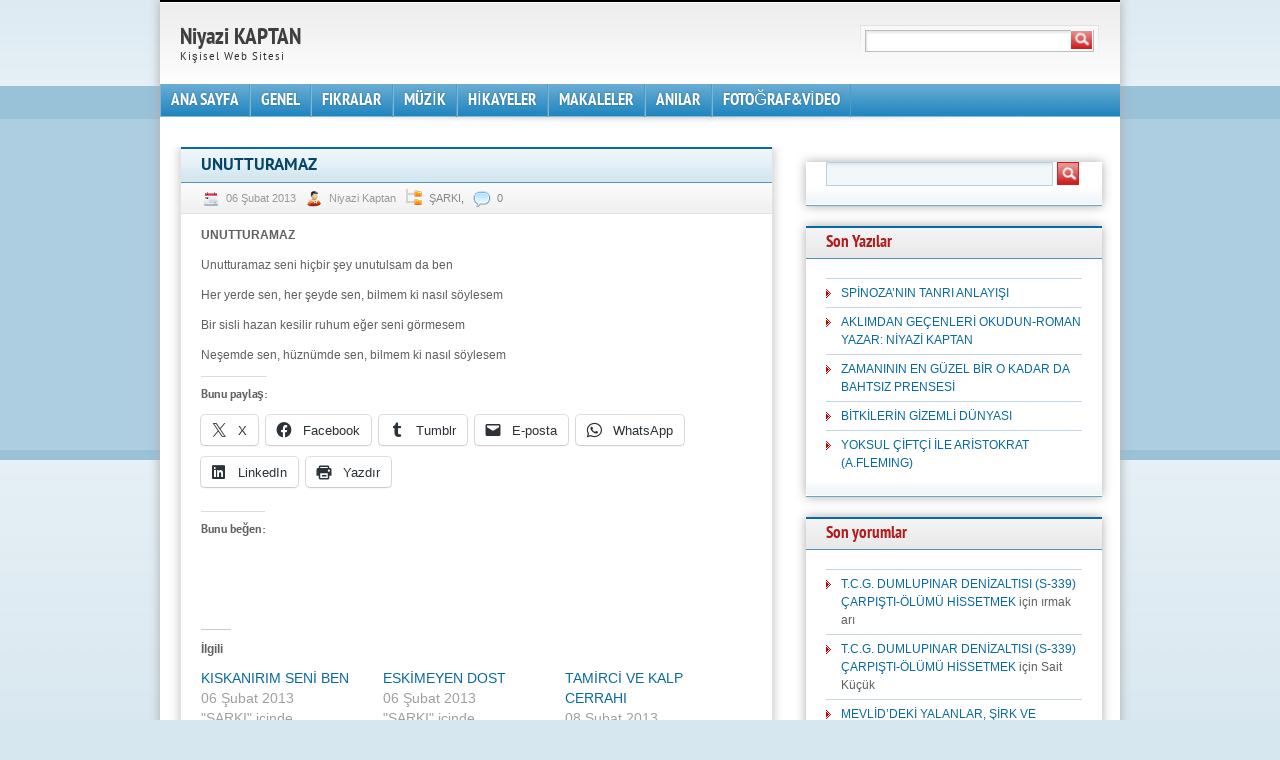

--- FILE ---
content_type: text/html; charset=UTF-8
request_url: https://niyazikaptan.com.tr/eserler/sarki-turku/unutturamaz/
body_size: 12005
content:
<!DOCTYPE html PUBLIC "-//W3C//DTD XHTML 1.0 Strict//EN" "http://www.w3.org/TR/xhtml1/DTD/xhtml1-strict.dtd">
<html xmlns="http://www.w3.org/1999/xhtml" lang="tr" xml:lang="tr">
<head profile="http://gmpg.org/xfn/11">
  <meta http-equiv="Content-Type" content="text/html; charset=UTF-8" />
	<title>UNUTTURAMAZ  |                        Niyazi KAPTAN</title>


	<link rel="pingback" href="https://niyazikaptan.com.tr/xmlrpc.php" />
	<link rel="stylesheet" href="https://niyazikaptan.com.tr/wp-content/themes/blue-with-grey/style.css" type="text/css" />
	<link href='http://fonts.googleapis.com/css?family=PT+Sans:700&subset=latin-ext' rel='stylesheet' type='text/css'>
	<meta name='robots' content='max-image-preview:large' />
<!-- Jetpack Site Verification Tags -->
<link rel='dns-prefetch' href='//secure.gravatar.com' />
<link rel='dns-prefetch' href='//stats.wp.com' />
<link rel='dns-prefetch' href='//v0.wordpress.com' />
<link rel='dns-prefetch' href='//jetpack.wordpress.com' />
<link rel='dns-prefetch' href='//s0.wp.com' />
<link rel='dns-prefetch' href='//public-api.wordpress.com' />
<link rel='dns-prefetch' href='//0.gravatar.com' />
<link rel='dns-prefetch' href='//1.gravatar.com' />
<link rel='dns-prefetch' href='//2.gravatar.com' />
<link rel='dns-prefetch' href='//widgets.wp.com' />
<link rel="alternate" type="application/rss+xml" title="                       Niyazi KAPTAN &raquo; akışı" href="https://niyazikaptan.com.tr/feed/" />
<link rel="alternate" type="application/rss+xml" title="                       Niyazi KAPTAN &raquo; yorum akışı" href="https://niyazikaptan.com.tr/comments/feed/" />
<link rel="alternate" type="application/rss+xml" title="                       Niyazi KAPTAN &raquo; UNUTTURAMAZ yorum akışı" href="https://niyazikaptan.com.tr/eserler/sarki-turku/unutturamaz/feed/" />
<link rel="alternate" title="oEmbed (JSON)" type="application/json+oembed" href="https://niyazikaptan.com.tr/wp-json/oembed/1.0/embed?url=https%3A%2F%2Fniyazikaptan.com.tr%2Feserler%2Fsarki-turku%2Funutturamaz%2F" />
<link rel="alternate" title="oEmbed (XML)" type="text/xml+oembed" href="https://niyazikaptan.com.tr/wp-json/oembed/1.0/embed?url=https%3A%2F%2Fniyazikaptan.com.tr%2Feserler%2Fsarki-turku%2Funutturamaz%2F&#038;format=xml" />
<style id='wp-img-auto-sizes-contain-inline-css' type='text/css'>
img:is([sizes=auto i],[sizes^="auto," i]){contain-intrinsic-size:3000px 1500px}
/*# sourceURL=wp-img-auto-sizes-contain-inline-css */
</style>
<link rel='stylesheet' id='jetpack_related-posts-css' href='https://niyazikaptan.com.tr/wp-content/plugins/jetpack/modules/related-posts/related-posts.css?ver=20240116' type='text/css' media='all' />
<style id='wp-emoji-styles-inline-css' type='text/css'>

	img.wp-smiley, img.emoji {
		display: inline !important;
		border: none !important;
		box-shadow: none !important;
		height: 1em !important;
		width: 1em !important;
		margin: 0 0.07em !important;
		vertical-align: -0.1em !important;
		background: none !important;
		padding: 0 !important;
	}
/*# sourceURL=wp-emoji-styles-inline-css */
</style>
<style id='wp-block-library-inline-css' type='text/css'>
:root{--wp-block-synced-color:#7a00df;--wp-block-synced-color--rgb:122,0,223;--wp-bound-block-color:var(--wp-block-synced-color);--wp-editor-canvas-background:#ddd;--wp-admin-theme-color:#007cba;--wp-admin-theme-color--rgb:0,124,186;--wp-admin-theme-color-darker-10:#006ba1;--wp-admin-theme-color-darker-10--rgb:0,107,160.5;--wp-admin-theme-color-darker-20:#005a87;--wp-admin-theme-color-darker-20--rgb:0,90,135;--wp-admin-border-width-focus:2px}@media (min-resolution:192dpi){:root{--wp-admin-border-width-focus:1.5px}}.wp-element-button{cursor:pointer}:root .has-very-light-gray-background-color{background-color:#eee}:root .has-very-dark-gray-background-color{background-color:#313131}:root .has-very-light-gray-color{color:#eee}:root .has-very-dark-gray-color{color:#313131}:root .has-vivid-green-cyan-to-vivid-cyan-blue-gradient-background{background:linear-gradient(135deg,#00d084,#0693e3)}:root .has-purple-crush-gradient-background{background:linear-gradient(135deg,#34e2e4,#4721fb 50%,#ab1dfe)}:root .has-hazy-dawn-gradient-background{background:linear-gradient(135deg,#faaca8,#dad0ec)}:root .has-subdued-olive-gradient-background{background:linear-gradient(135deg,#fafae1,#67a671)}:root .has-atomic-cream-gradient-background{background:linear-gradient(135deg,#fdd79a,#004a59)}:root .has-nightshade-gradient-background{background:linear-gradient(135deg,#330968,#31cdcf)}:root .has-midnight-gradient-background{background:linear-gradient(135deg,#020381,#2874fc)}:root{--wp--preset--font-size--normal:16px;--wp--preset--font-size--huge:42px}.has-regular-font-size{font-size:1em}.has-larger-font-size{font-size:2.625em}.has-normal-font-size{font-size:var(--wp--preset--font-size--normal)}.has-huge-font-size{font-size:var(--wp--preset--font-size--huge)}.has-text-align-center{text-align:center}.has-text-align-left{text-align:left}.has-text-align-right{text-align:right}.has-fit-text{white-space:nowrap!important}#end-resizable-editor-section{display:none}.aligncenter{clear:both}.items-justified-left{justify-content:flex-start}.items-justified-center{justify-content:center}.items-justified-right{justify-content:flex-end}.items-justified-space-between{justify-content:space-between}.screen-reader-text{border:0;clip-path:inset(50%);height:1px;margin:-1px;overflow:hidden;padding:0;position:absolute;width:1px;word-wrap:normal!important}.screen-reader-text:focus{background-color:#ddd;clip-path:none;color:#444;display:block;font-size:1em;height:auto;left:5px;line-height:normal;padding:15px 23px 14px;text-decoration:none;top:5px;width:auto;z-index:100000}html :where(.has-border-color){border-style:solid}html :where([style*=border-top-color]){border-top-style:solid}html :where([style*=border-right-color]){border-right-style:solid}html :where([style*=border-bottom-color]){border-bottom-style:solid}html :where([style*=border-left-color]){border-left-style:solid}html :where([style*=border-width]){border-style:solid}html :where([style*=border-top-width]){border-top-style:solid}html :where([style*=border-right-width]){border-right-style:solid}html :where([style*=border-bottom-width]){border-bottom-style:solid}html :where([style*=border-left-width]){border-left-style:solid}html :where(img[class*=wp-image-]){height:auto;max-width:100%}:where(figure){margin:0 0 1em}html :where(.is-position-sticky){--wp-admin--admin-bar--position-offset:var(--wp-admin--admin-bar--height,0px)}@media screen and (max-width:600px){html :where(.is-position-sticky){--wp-admin--admin-bar--position-offset:0px}}

/*# sourceURL=wp-block-library-inline-css */
</style><style id='global-styles-inline-css' type='text/css'>
:root{--wp--preset--aspect-ratio--square: 1;--wp--preset--aspect-ratio--4-3: 4/3;--wp--preset--aspect-ratio--3-4: 3/4;--wp--preset--aspect-ratio--3-2: 3/2;--wp--preset--aspect-ratio--2-3: 2/3;--wp--preset--aspect-ratio--16-9: 16/9;--wp--preset--aspect-ratio--9-16: 9/16;--wp--preset--color--black: #000000;--wp--preset--color--cyan-bluish-gray: #abb8c3;--wp--preset--color--white: #ffffff;--wp--preset--color--pale-pink: #f78da7;--wp--preset--color--vivid-red: #cf2e2e;--wp--preset--color--luminous-vivid-orange: #ff6900;--wp--preset--color--luminous-vivid-amber: #fcb900;--wp--preset--color--light-green-cyan: #7bdcb5;--wp--preset--color--vivid-green-cyan: #00d084;--wp--preset--color--pale-cyan-blue: #8ed1fc;--wp--preset--color--vivid-cyan-blue: #0693e3;--wp--preset--color--vivid-purple: #9b51e0;--wp--preset--gradient--vivid-cyan-blue-to-vivid-purple: linear-gradient(135deg,rgb(6,147,227) 0%,rgb(155,81,224) 100%);--wp--preset--gradient--light-green-cyan-to-vivid-green-cyan: linear-gradient(135deg,rgb(122,220,180) 0%,rgb(0,208,130) 100%);--wp--preset--gradient--luminous-vivid-amber-to-luminous-vivid-orange: linear-gradient(135deg,rgb(252,185,0) 0%,rgb(255,105,0) 100%);--wp--preset--gradient--luminous-vivid-orange-to-vivid-red: linear-gradient(135deg,rgb(255,105,0) 0%,rgb(207,46,46) 100%);--wp--preset--gradient--very-light-gray-to-cyan-bluish-gray: linear-gradient(135deg,rgb(238,238,238) 0%,rgb(169,184,195) 100%);--wp--preset--gradient--cool-to-warm-spectrum: linear-gradient(135deg,rgb(74,234,220) 0%,rgb(151,120,209) 20%,rgb(207,42,186) 40%,rgb(238,44,130) 60%,rgb(251,105,98) 80%,rgb(254,248,76) 100%);--wp--preset--gradient--blush-light-purple: linear-gradient(135deg,rgb(255,206,236) 0%,rgb(152,150,240) 100%);--wp--preset--gradient--blush-bordeaux: linear-gradient(135deg,rgb(254,205,165) 0%,rgb(254,45,45) 50%,rgb(107,0,62) 100%);--wp--preset--gradient--luminous-dusk: linear-gradient(135deg,rgb(255,203,112) 0%,rgb(199,81,192) 50%,rgb(65,88,208) 100%);--wp--preset--gradient--pale-ocean: linear-gradient(135deg,rgb(255,245,203) 0%,rgb(182,227,212) 50%,rgb(51,167,181) 100%);--wp--preset--gradient--electric-grass: linear-gradient(135deg,rgb(202,248,128) 0%,rgb(113,206,126) 100%);--wp--preset--gradient--midnight: linear-gradient(135deg,rgb(2,3,129) 0%,rgb(40,116,252) 100%);--wp--preset--font-size--small: 13px;--wp--preset--font-size--medium: 20px;--wp--preset--font-size--large: 36px;--wp--preset--font-size--x-large: 42px;--wp--preset--spacing--20: 0.44rem;--wp--preset--spacing--30: 0.67rem;--wp--preset--spacing--40: 1rem;--wp--preset--spacing--50: 1.5rem;--wp--preset--spacing--60: 2.25rem;--wp--preset--spacing--70: 3.38rem;--wp--preset--spacing--80: 5.06rem;--wp--preset--shadow--natural: 6px 6px 9px rgba(0, 0, 0, 0.2);--wp--preset--shadow--deep: 12px 12px 50px rgba(0, 0, 0, 0.4);--wp--preset--shadow--sharp: 6px 6px 0px rgba(0, 0, 0, 0.2);--wp--preset--shadow--outlined: 6px 6px 0px -3px rgb(255, 255, 255), 6px 6px rgb(0, 0, 0);--wp--preset--shadow--crisp: 6px 6px 0px rgb(0, 0, 0);}:where(.is-layout-flex){gap: 0.5em;}:where(.is-layout-grid){gap: 0.5em;}body .is-layout-flex{display: flex;}.is-layout-flex{flex-wrap: wrap;align-items: center;}.is-layout-flex > :is(*, div){margin: 0;}body .is-layout-grid{display: grid;}.is-layout-grid > :is(*, div){margin: 0;}:where(.wp-block-columns.is-layout-flex){gap: 2em;}:where(.wp-block-columns.is-layout-grid){gap: 2em;}:where(.wp-block-post-template.is-layout-flex){gap: 1.25em;}:where(.wp-block-post-template.is-layout-grid){gap: 1.25em;}.has-black-color{color: var(--wp--preset--color--black) !important;}.has-cyan-bluish-gray-color{color: var(--wp--preset--color--cyan-bluish-gray) !important;}.has-white-color{color: var(--wp--preset--color--white) !important;}.has-pale-pink-color{color: var(--wp--preset--color--pale-pink) !important;}.has-vivid-red-color{color: var(--wp--preset--color--vivid-red) !important;}.has-luminous-vivid-orange-color{color: var(--wp--preset--color--luminous-vivid-orange) !important;}.has-luminous-vivid-amber-color{color: var(--wp--preset--color--luminous-vivid-amber) !important;}.has-light-green-cyan-color{color: var(--wp--preset--color--light-green-cyan) !important;}.has-vivid-green-cyan-color{color: var(--wp--preset--color--vivid-green-cyan) !important;}.has-pale-cyan-blue-color{color: var(--wp--preset--color--pale-cyan-blue) !important;}.has-vivid-cyan-blue-color{color: var(--wp--preset--color--vivid-cyan-blue) !important;}.has-vivid-purple-color{color: var(--wp--preset--color--vivid-purple) !important;}.has-black-background-color{background-color: var(--wp--preset--color--black) !important;}.has-cyan-bluish-gray-background-color{background-color: var(--wp--preset--color--cyan-bluish-gray) !important;}.has-white-background-color{background-color: var(--wp--preset--color--white) !important;}.has-pale-pink-background-color{background-color: var(--wp--preset--color--pale-pink) !important;}.has-vivid-red-background-color{background-color: var(--wp--preset--color--vivid-red) !important;}.has-luminous-vivid-orange-background-color{background-color: var(--wp--preset--color--luminous-vivid-orange) !important;}.has-luminous-vivid-amber-background-color{background-color: var(--wp--preset--color--luminous-vivid-amber) !important;}.has-light-green-cyan-background-color{background-color: var(--wp--preset--color--light-green-cyan) !important;}.has-vivid-green-cyan-background-color{background-color: var(--wp--preset--color--vivid-green-cyan) !important;}.has-pale-cyan-blue-background-color{background-color: var(--wp--preset--color--pale-cyan-blue) !important;}.has-vivid-cyan-blue-background-color{background-color: var(--wp--preset--color--vivid-cyan-blue) !important;}.has-vivid-purple-background-color{background-color: var(--wp--preset--color--vivid-purple) !important;}.has-black-border-color{border-color: var(--wp--preset--color--black) !important;}.has-cyan-bluish-gray-border-color{border-color: var(--wp--preset--color--cyan-bluish-gray) !important;}.has-white-border-color{border-color: var(--wp--preset--color--white) !important;}.has-pale-pink-border-color{border-color: var(--wp--preset--color--pale-pink) !important;}.has-vivid-red-border-color{border-color: var(--wp--preset--color--vivid-red) !important;}.has-luminous-vivid-orange-border-color{border-color: var(--wp--preset--color--luminous-vivid-orange) !important;}.has-luminous-vivid-amber-border-color{border-color: var(--wp--preset--color--luminous-vivid-amber) !important;}.has-light-green-cyan-border-color{border-color: var(--wp--preset--color--light-green-cyan) !important;}.has-vivid-green-cyan-border-color{border-color: var(--wp--preset--color--vivid-green-cyan) !important;}.has-pale-cyan-blue-border-color{border-color: var(--wp--preset--color--pale-cyan-blue) !important;}.has-vivid-cyan-blue-border-color{border-color: var(--wp--preset--color--vivid-cyan-blue) !important;}.has-vivid-purple-border-color{border-color: var(--wp--preset--color--vivid-purple) !important;}.has-vivid-cyan-blue-to-vivid-purple-gradient-background{background: var(--wp--preset--gradient--vivid-cyan-blue-to-vivid-purple) !important;}.has-light-green-cyan-to-vivid-green-cyan-gradient-background{background: var(--wp--preset--gradient--light-green-cyan-to-vivid-green-cyan) !important;}.has-luminous-vivid-amber-to-luminous-vivid-orange-gradient-background{background: var(--wp--preset--gradient--luminous-vivid-amber-to-luminous-vivid-orange) !important;}.has-luminous-vivid-orange-to-vivid-red-gradient-background{background: var(--wp--preset--gradient--luminous-vivid-orange-to-vivid-red) !important;}.has-very-light-gray-to-cyan-bluish-gray-gradient-background{background: var(--wp--preset--gradient--very-light-gray-to-cyan-bluish-gray) !important;}.has-cool-to-warm-spectrum-gradient-background{background: var(--wp--preset--gradient--cool-to-warm-spectrum) !important;}.has-blush-light-purple-gradient-background{background: var(--wp--preset--gradient--blush-light-purple) !important;}.has-blush-bordeaux-gradient-background{background: var(--wp--preset--gradient--blush-bordeaux) !important;}.has-luminous-dusk-gradient-background{background: var(--wp--preset--gradient--luminous-dusk) !important;}.has-pale-ocean-gradient-background{background: var(--wp--preset--gradient--pale-ocean) !important;}.has-electric-grass-gradient-background{background: var(--wp--preset--gradient--electric-grass) !important;}.has-midnight-gradient-background{background: var(--wp--preset--gradient--midnight) !important;}.has-small-font-size{font-size: var(--wp--preset--font-size--small) !important;}.has-medium-font-size{font-size: var(--wp--preset--font-size--medium) !important;}.has-large-font-size{font-size: var(--wp--preset--font-size--large) !important;}.has-x-large-font-size{font-size: var(--wp--preset--font-size--x-large) !important;}
/*# sourceURL=global-styles-inline-css */
</style>

<style id='classic-theme-styles-inline-css' type='text/css'>
/*! This file is auto-generated */
.wp-block-button__link{color:#fff;background-color:#32373c;border-radius:9999px;box-shadow:none;text-decoration:none;padding:calc(.667em + 2px) calc(1.333em + 2px);font-size:1.125em}.wp-block-file__button{background:#32373c;color:#fff;text-decoration:none}
/*# sourceURL=/wp-includes/css/classic-themes.min.css */
</style>
<link rel='stylesheet' id='jetpack_likes-css' href='https://niyazikaptan.com.tr/wp-content/plugins/jetpack/modules/likes/style.css?ver=15.4' type='text/css' media='all' />
<link rel='stylesheet' id='wp-pagenavi-css' href='https://niyazikaptan.com.tr/wp-content/plugins/wp-pagenavi/pagenavi-css.css?ver=2.70' type='text/css' media='all' />
<link rel='stylesheet' id='sharedaddy-css' href='https://niyazikaptan.com.tr/wp-content/plugins/jetpack/modules/sharedaddy/sharing.css?ver=15.4' type='text/css' media='all' />
<link rel='stylesheet' id='social-logos-css' href='https://niyazikaptan.com.tr/wp-content/plugins/jetpack/_inc/social-logos/social-logos.min.css?ver=15.4' type='text/css' media='all' />
<script type="text/javascript" id="jetpack_related-posts-js-extra">
/* <![CDATA[ */
var related_posts_js_options = {"post_heading":"h4"};
//# sourceURL=jetpack_related-posts-js-extra
/* ]]> */
</script>
<script type="text/javascript" src="https://niyazikaptan.com.tr/wp-content/plugins/jetpack/_inc/build/related-posts/related-posts.min.js?ver=20240116" id="jetpack_related-posts-js"></script>
<link rel="https://api.w.org/" href="https://niyazikaptan.com.tr/wp-json/" /><link rel="alternate" title="JSON" type="application/json" href="https://niyazikaptan.com.tr/wp-json/wp/v2/posts/1235" /><link rel="EditURI" type="application/rsd+xml" title="RSD" href="https://niyazikaptan.com.tr/xmlrpc.php?rsd" />
<link rel="canonical" href="https://niyazikaptan.com.tr/eserler/sarki-turku/unutturamaz/" />
<link rel='shortlink' href='https://wp.me/p38zZ5-jV' />
	<style>img#wpstats{display:none}</style>
		<style type="text/css">.recentcomments a{display:inline !important;padding:0 !important;margin:0 !important;}</style>
<!-- Jetpack Open Graph Tags -->
<meta property="og:type" content="article" />
<meta property="og:title" content="UNUTTURAMAZ" />
<meta property="og:url" content="https://niyazikaptan.com.tr/eserler/sarki-turku/unutturamaz/" />
<meta property="og:description" content="UNUTTURAMAZ Unutturamaz seni hiçbir şey unutulsam da ben Her yerde sen, her şeyde sen, bilmem ki nasıl söylesem Bir sisli hazan kesilir ruhum eğer seni görmesem Neşemde sen, hüznümde sen, bilmem ki…" />
<meta property="article:published_time" content="2013-02-06T14:23:55+00:00" />
<meta property="article:modified_time" content="2013-02-06T14:23:55+00:00" />
<meta property="og:site_name" content="                       Niyazi KAPTAN" />
<meta property="og:image" content="https://s0.wp.com/i/blank.jpg" />
<meta property="og:image:width" content="200" />
<meta property="og:image:height" content="200" />
<meta property="og:image:alt" content="" />
<meta property="og:locale" content="tr_TR" />
<meta name="twitter:text:title" content="UNUTTURAMAZ" />
<meta name="twitter:card" content="summary" />

<!-- End Jetpack Open Graph Tags -->
		<style type="text/css" id="wp-custom-css">
			/*
Özel CSS için Hoşgeldiniz!

CSS (Cascading Style Sheets) tarayıcıya web sayfasını nasıl
işleyeceğini söyeleyen bir kod türüdür. Bu yorumları silebilir ve
özelleştirmelerinize başlayabilirsiniz.

Varsayılan olarak, sizin stil tablonuz tema stil tablosundan sonra
yüklenecektir, bu, sizin kurallarınızın öncelikli olduğu ve tema CSS
kurallarını geçersiz kıldığı anlamına gelir. Sadece hangi
değişiklikleri yapmak istiyorsanız buraya yazın, temanızın tüm stil
tablosu içeriğini kopyalamanız gerekmez.
*/
#footertext {
	margin: 0 0 0 20px;
}		</style>
		
</head>
<body class="wp-singular post-template-default single single-post postid-1235 single-format-standard wp-theme-blue-with-grey">
<div class="root">
	<div class="header">
		<form method="get" class="searchform" action="https://niyazikaptan.com.tr">
<fieldset>
	<input type="text" value="" name="s" /><button type="submit" name="searchsubmit" value="Search"></button>
</fieldset>
</form>		<p class="logo"><a href="https://niyazikaptan.com.tr/" name="top">                       Niyazi KAPTAN</a></p>
		<p class="tagline">                      Kişisel Web Sitesi</p>
	</div>
	<div class="nav">
		<div>
			<ul id="menu-anamenu" class="menu"><li id="menu-item-273" class="menu-item menu-item-type-custom menu-item-object-custom menu-item-home menu-item-273"><a href="http://niyazikaptan.com.tr/">ANA SAYFA</a></li>
<li id="menu-item-1025" class="menu-item menu-item-type-taxonomy menu-item-object-category menu-item-has-children menu-item-1025"><a href="https://niyazikaptan.com.tr/kategori/genel/">GENEL</a>
<ul class="sub-menu">
	<li id="menu-item-1026" class="menu-item menu-item-type-taxonomy menu-item-object-category menu-item-1026"><a href="https://niyazikaptan.com.tr/kategori/genel/faydali-bilgiler/">FAYDALI BİLGİLER</a></li>
	<li id="menu-item-1028" class="menu-item menu-item-type-taxonomy menu-item-object-category menu-item-1028"><a href="https://niyazikaptan.com.tr/kategori/genel/genel-kultur/">GENEL KÜLTÜR</a></li>
	<li id="menu-item-1029" class="menu-item menu-item-type-taxonomy menu-item-object-category menu-item-1029"><a href="https://niyazikaptan.com.tr/kategori/genel/insan-vucudu/">İNSAN VÜCUDU</a></li>
	<li id="menu-item-1031" class="menu-item menu-item-type-taxonomy menu-item-object-category menu-item-1031"><a href="https://niyazikaptan.com.tr/kategori/genel/tarih/">TARİH</a></li>
	<li id="menu-item-1032" class="menu-item menu-item-type-taxonomy menu-item-object-category menu-item-1032"><a href="https://niyazikaptan.com.tr/kategori/genel/tibbi-bilgiler/">TIBBİ BİLGİLER</a></li>
</ul>
</li>
<li id="menu-item-1027" class="menu-item menu-item-type-taxonomy menu-item-object-category menu-item-1027"><a href="https://niyazikaptan.com.tr/kategori/genel/fikralar/">FIKRALAR</a></li>
<li id="menu-item-1036" class="menu-item menu-item-type-taxonomy menu-item-object-category current-post-ancestor menu-item-has-children menu-item-1036"><a href="https://niyazikaptan.com.tr/kategori/eserler/">MÜZİK</a>
<ul class="sub-menu">
	<li id="menu-item-1034" class="menu-item menu-item-type-taxonomy menu-item-object-category current-post-ancestor current-menu-parent current-post-parent menu-item-1034"><a href="https://niyazikaptan.com.tr/kategori/eserler/sarki-turku/">ŞARKI</a></li>
	<li id="menu-item-1035" class="menu-item menu-item-type-taxonomy menu-item-object-category menu-item-1035"><a href="https://niyazikaptan.com.tr/kategori/eserler/turku/">TÜRKÜ</a></li>
</ul>
</li>
<li id="menu-item-2057" class="menu-item menu-item-type-taxonomy menu-item-object-category menu-item-has-children menu-item-2057"><a href="https://niyazikaptan.com.tr/kategori/hikayeler/">HİKAYELER</a>
<ul class="sub-menu">
	<li id="menu-item-2058" class="menu-item menu-item-type-taxonomy menu-item-object-category menu-item-2058"><a href="https://niyazikaptan.com.tr/kategori/hikayeler/behlul-dane/">BEHLÜL DANE</a></li>
	<li id="menu-item-2059" class="menu-item menu-item-type-taxonomy menu-item-object-category menu-item-2059"><a href="https://niyazikaptan.com.tr/kategori/hikayeler/dostluk-hikeyeleri/">DOSTLUK HİKAYELERİ</a></li>
	<li id="menu-item-2060" class="menu-item menu-item-type-taxonomy menu-item-object-category menu-item-2060"><a href="https://niyazikaptan.com.tr/kategori/hikayeler/guzel-sozler/">GÜZEL SÖZLER</a></li>
	<li id="menu-item-2061" class="menu-item menu-item-type-taxonomy menu-item-object-category menu-item-2061"><a href="https://niyazikaptan.com.tr/kategori/hikayeler/ibretli-hikayeler/">İBRETLİ HİKAYELER</a></li>
	<li id="menu-item-2062" class="menu-item menu-item-type-taxonomy menu-item-object-category menu-item-2062"><a href="https://niyazikaptan.com.tr/kategori/hikayeler/ibretli-sozler/">İBRETLİ SÖZLER</a></li>
	<li id="menu-item-2063" class="menu-item menu-item-type-taxonomy menu-item-object-category menu-item-2063"><a href="https://niyazikaptan.com.tr/kategori/hikayeler/mesneviden-hikayeler/">MESNEVİDEN HİKAYELER</a></li>
</ul>
</li>
<li id="menu-item-2064" class="menu-item menu-item-type-taxonomy menu-item-object-category menu-item-has-children menu-item-2064"><a href="https://niyazikaptan.com.tr/kategori/makaleler/">MAKALELER</a>
<ul class="sub-menu">
	<li id="menu-item-2065" class="menu-item menu-item-type-taxonomy menu-item-object-category menu-item-2065"><a href="https://niyazikaptan.com.tr/kategori/makaleler/bilimteknik/">BİLİM&amp;TEKNİK</a></li>
	<li id="menu-item-2066" class="menu-item menu-item-type-taxonomy menu-item-object-category menu-item-2066"><a href="https://niyazikaptan.com.tr/kategori/makaleler/dini/">DİNİ</a></li>
	<li id="menu-item-2067" class="menu-item menu-item-type-taxonomy menu-item-object-category menu-item-2067"><a href="https://niyazikaptan.com.tr/kategori/makaleler/gazeteler/">GAZETELER</a></li>
	<li id="menu-item-2068" class="menu-item menu-item-type-taxonomy menu-item-object-category menu-item-2068"><a href="https://niyazikaptan.com.tr/kategori/makaleler/okuyuculardan/">KONUK</a></li>
	<li id="menu-item-2069" class="menu-item menu-item-type-taxonomy menu-item-object-category menu-item-2069"><a href="https://niyazikaptan.com.tr/kategori/makaleler/sosyalsiyasi/">SOSYAL&amp;SİYASİ</a></li>
</ul>
</li>
<li id="menu-item-2086" class="menu-item menu-item-type-taxonomy menu-item-object-category menu-item-has-children menu-item-2086"><a href="https://niyazikaptan.com.tr/kategori/anilar/">ANILAR</a>
<ul class="sub-menu">
	<li id="menu-item-2087" class="menu-item menu-item-type-taxonomy menu-item-object-category menu-item-2087"><a href="https://niyazikaptan.com.tr/kategori/anilar/editor/">EDİTÖR</a></li>
	<li id="menu-item-2088" class="menu-item menu-item-type-taxonomy menu-item-object-category menu-item-2088"><a href="https://niyazikaptan.com.tr/kategori/anilar/konuk/">KONUK</a></li>
	<li id="menu-item-2089" class="menu-item menu-item-type-taxonomy menu-item-object-category menu-item-2089"><a href="https://niyazikaptan.com.tr/kategori/anilar/yorumlar/">YORUMLAR</a></li>
</ul>
</li>
<li id="menu-item-2097" class="menu-item menu-item-type-taxonomy menu-item-object-category menu-item-has-children menu-item-2097"><a href="https://niyazikaptan.com.tr/kategori/fotografvideo/">FOTOĞRAF&amp;VİDEO</a>
<ul class="sub-menu">
	<li id="menu-item-2098" class="menu-item menu-item-type-taxonomy menu-item-object-category menu-item-2098"><a href="https://niyazikaptan.com.tr/kategori/fotografvideo/cicekler/">ÇİÇEKLER</a></li>
	<li id="menu-item-2099" class="menu-item menu-item-type-taxonomy menu-item-object-category menu-item-2099"><a href="https://niyazikaptan.com.tr/kategori/fotografvideo/eserler-fotograflar/">ESERLER</a></li>
	<li id="menu-item-2100" class="menu-item menu-item-type-taxonomy menu-item-object-category menu-item-2100"><a href="https://niyazikaptan.com.tr/kategori/fotografvideo/hayvanlar-alemi/">HAYVANLAR ALEMİ</a></li>
	<li id="menu-item-2101" class="menu-item menu-item-type-taxonomy menu-item-object-category menu-item-2101"><a href="https://niyazikaptan.com.tr/kategori/fotografvideo/ilginc/">İLGİNÇ</a></li>
	<li id="menu-item-2102" class="menu-item menu-item-type-taxonomy menu-item-object-category menu-item-2102"><a href="https://niyazikaptan.com.tr/kategori/fotografvideo/manzara/">MANZARA</a></li>
	<li id="menu-item-3570" class="menu-item menu-item-type-taxonomy menu-item-object-category menu-item-3570"><a href="https://niyazikaptan.com.tr/kategori/fotografvideo/tarihi-camiler/">TARİHİ CAMİLER</a></li>
</ul>
</li>
</ul>			<div class="clear"><!-- --></div>
		</div>
	</div>

	<div class="content"><div class="main">
	<div class="post">
			<h1 class="post-title">UNUTTURAMAZ </h1>
		<p class="post-meta"><span class="date">06 Şubat 2013</span> <span class="author">Niyazi Kaptan</span> <span class="cats"><a href="https://niyazikaptan.com.tr/kategori/eserler/sarki-turku/" rel="category tag">ŞARKI</a></span>, <span class="comments"><a href="https://niyazikaptan.com.tr/eserler/sarki-turku/unutturamaz/#respond">0</a></span> </p>
		<p><b>UNUTTURAMAZ </b></p>
<p>Unutturamaz seni hiçbir şey unutulsam da ben</p>
<p>Her yerde sen, her şeyde sen, bilmem ki nasıl söylesem</p>
<p>Bir sisli hazan kesilir ruhum eğer seni görmesem</p>
<p>Neşemde sen, hüznümde sen, bilmem ki nasıl söylesem</p>
<div class="sharedaddy sd-sharing-enabled"><div class="robots-nocontent sd-block sd-social sd-social-icon-text sd-sharing"><h3 class="sd-title">Bunu paylaş:</h3><div class="sd-content"><ul><li class="share-twitter"><a rel="nofollow noopener noreferrer"
				data-shared="sharing-twitter-1235"
				class="share-twitter sd-button share-icon"
				href="https://niyazikaptan.com.tr/eserler/sarki-turku/unutturamaz/?share=twitter"
				target="_blank"
				aria-labelledby="sharing-twitter-1235"
				>
				<span id="sharing-twitter-1235" hidden>X&#039;te paylaşmak için tıklayın (Yeni pencerede açılır)</span>
				<span>X</span>
			</a></li><li class="share-facebook"><a rel="nofollow noopener noreferrer"
				data-shared="sharing-facebook-1235"
				class="share-facebook sd-button share-icon"
				href="https://niyazikaptan.com.tr/eserler/sarki-turku/unutturamaz/?share=facebook"
				target="_blank"
				aria-labelledby="sharing-facebook-1235"
				>
				<span id="sharing-facebook-1235" hidden>Facebook&#039;ta paylaşmak için tıklayın (Yeni pencerede açılır)</span>
				<span>Facebook</span>
			</a></li><li class="share-tumblr"><a rel="nofollow noopener noreferrer"
				data-shared="sharing-tumblr-1235"
				class="share-tumblr sd-button share-icon"
				href="https://niyazikaptan.com.tr/eserler/sarki-turku/unutturamaz/?share=tumblr"
				target="_blank"
				aria-labelledby="sharing-tumblr-1235"
				>
				<span id="sharing-tumblr-1235" hidden>Tumblr&#039;da paylaşmak için tıklayın (Yeni pencerede açılır)</span>
				<span>Tumblr</span>
			</a></li><li class="share-email"><a rel="nofollow noopener noreferrer"
				data-shared="sharing-email-1235"
				class="share-email sd-button share-icon"
				href="mailto:?subject=%5BPayla%C5%9F%C4%B1lan%20yaz%C4%B1%5D%20UNUTTURAMAZ%20&#038;body=https%3A%2F%2Fniyazikaptan.com.tr%2Feserler%2Fsarki-turku%2Funutturamaz%2F&#038;share=email"
				target="_blank"
				aria-labelledby="sharing-email-1235"
				data-email-share-error-title="Kurulu bir e-postanız var mı?" data-email-share-error-text="E-posta yoluyla paylaşımda sorun yaşıyorsanız, tarayıcınız için e-posta ayarını yapmamış olabilirsiniz. Kendiniz yeni bir e-posta oluşturmanız gerekebilir." data-email-share-nonce="6ef31c806f" data-email-share-track-url="https://niyazikaptan.com.tr/eserler/sarki-turku/unutturamaz/?share=email">
				<span id="sharing-email-1235" hidden>Arkadaşınıza e-posta ile bağlantı göndermek için tıklayın (Yeni pencerede açılır)</span>
				<span>E-posta</span>
			</a></li><li class="share-jetpack-whatsapp"><a rel="nofollow noopener noreferrer"
				data-shared="sharing-whatsapp-1235"
				class="share-jetpack-whatsapp sd-button share-icon"
				href="https://niyazikaptan.com.tr/eserler/sarki-turku/unutturamaz/?share=jetpack-whatsapp"
				target="_blank"
				aria-labelledby="sharing-whatsapp-1235"
				>
				<span id="sharing-whatsapp-1235" hidden>WhatsApp&#039;ta paylaşmak için tıklayın (Yeni pencerede açılır)</span>
				<span>WhatsApp</span>
			</a></li><li class="share-linkedin"><a rel="nofollow noopener noreferrer"
				data-shared="sharing-linkedin-1235"
				class="share-linkedin sd-button share-icon"
				href="https://niyazikaptan.com.tr/eserler/sarki-turku/unutturamaz/?share=linkedin"
				target="_blank"
				aria-labelledby="sharing-linkedin-1235"
				>
				<span id="sharing-linkedin-1235" hidden>Linkedln üzerinden paylaşmak için tıklayın (Yeni pencerede açılır)</span>
				<span>LinkedIn</span>
			</a></li><li class="share-print"><a rel="nofollow noopener noreferrer"
				data-shared="sharing-print-1235"
				class="share-print sd-button share-icon"
				href="https://niyazikaptan.com.tr/eserler/sarki-turku/unutturamaz/#print?share=print"
				target="_blank"
				aria-labelledby="sharing-print-1235"
				>
				<span id="sharing-print-1235" hidden>Yazdırmak için tıklayın (Yeni pencerede açılır)</span>
				<span>Yazdır</span>
			</a></li><li class="share-end"></li></ul></div></div></div><div class='sharedaddy sd-block sd-like jetpack-likes-widget-wrapper jetpack-likes-widget-unloaded' id='like-post-wrapper-46373959-1235-697ebff6d9118' data-src='https://widgets.wp.com/likes/?ver=15.4#blog_id=46373959&amp;post_id=1235&amp;origin=niyazikaptan.com.tr&amp;obj_id=46373959-1235-697ebff6d9118' data-name='like-post-frame-46373959-1235-697ebff6d9118' data-title='Beğen veya Tekrar Blogla'><h3 class="sd-title">Bunu beğen:</h3><div class='likes-widget-placeholder post-likes-widget-placeholder' style='height: 55px;'><span class='button'><span>Beğen</span></span> <span class="loading">Yükleniyor...</span></div><span class='sd-text-color'></span><a class='sd-link-color'></a></div>
<div id='jp-relatedposts' class='jp-relatedposts' >
	<h3 class="jp-relatedposts-headline"><em>İlgili</em></h3>
</div>						<p></p>
		<p class="pagination">
			<span class="prev"><a href="https://niyazikaptan.com.tr/eserler/sarki-turku/bu-yalan-dunyayi-asksiz-gecirme/" rel="prev">BU YALAN DÜNYAYI AŞKSIZ GEÇİRME</a></span>
			<span class="next"><a href="https://niyazikaptan.com.tr/eserler/sarki-turku/unutulmaz/" rel="next">UNUTULMAZ</a></span>
		</p>
		<div id="comments">
			

<!-- You can start editing here. -->
<div class="comments">
	
	
	<p></p>
	
		<div id="respond" class="comment-respond">
			<h3 id="reply-title" class="comment-reply-title">Bir Cevap Yazın<small><a rel="nofollow" id="cancel-comment-reply-link" href="/eserler/sarki-turku/unutturamaz/#respond" style="display:none;">Cevabı iptal et</a></small></h3>			<form id="commentform" class="comment-form">
				<iframe
					title="Yorum Formu"
					src="https://jetpack.wordpress.com/jetpack-comment/?blogid=46373959&#038;postid=1235&#038;comment_registration=0&#038;require_name_email=1&#038;stc_enabled=1&#038;stb_enabled=1&#038;show_avatars=1&#038;avatar_default=mystery&#038;greeting=Bir+Cevap+Yaz%C4%B1n&#038;jetpack_comments_nonce=baf1157696&#038;greeting_reply=%25s+i%C3%A7in+bir+cevap+yaz%C4%B1n&#038;color_scheme=light&#038;lang=tr_TR&#038;jetpack_version=15.4&#038;iframe_unique_id=1&#038;show_cookie_consent=10&#038;has_cookie_consent=0&#038;is_current_user_subscribed=0&#038;token_key=%3Bnormal%3B&#038;sig=c7a65f697ecf43d19bb34fdd98715054da000c4c#parent=https%3A%2F%2Fniyazikaptan.com.tr%2Feserler%2Fsarki-turku%2Funutturamaz%2F"
											name="jetpack_remote_comment"
						style="width:100%; height: 430px; border:0;"
										class="jetpack_remote_comment"
					id="jetpack_remote_comment"
					sandbox="allow-same-origin allow-top-navigation allow-scripts allow-forms allow-popups"
				>
									</iframe>
									<!--[if !IE]><!-->
					<script>
						document.addEventListener('DOMContentLoaded', function () {
							var commentForms = document.getElementsByClassName('jetpack_remote_comment');
							for (var i = 0; i < commentForms.length; i++) {
								commentForms[i].allowTransparency = false;
								commentForms[i].scrolling = 'no';
							}
						});
					</script>
					<!--<![endif]-->
							</form>
		</div>

		
		<input type="hidden" name="comment_parent" id="comment_parent" value="" />

		</div>		</div>
		</div>
</div>
<div class="sidebar">

			<div class="widget"><form method="get" class="searchform" action="https://niyazikaptan.com.tr">
<fieldset>
	<input type="text" value="" name="s" /><button type="submit" name="searchsubmit" value="Search"></button>
</fieldset>
</form></div>
		<div class="widget">
		<h3>Son Yazılar</h3>
		<ul>
											<li>
					<a href="https://niyazikaptan.com.tr/genel/spinozanin-tanri-anlayisi/">SPİNOZA&#8217;NIN TANRI ANLAYIŞI</a>
									</li>
											<li>
					<a href="https://niyazikaptan.com.tr/genel/aklimdan-gecenleri-okudun-roman-yazar-niyazi-kaptan/">AKLIMDAN GEÇENLERİ OKUDUN-ROMAN YAZAR: NİYAZİ KAPTAN</a>
									</li>
											<li>
					<a href="https://niyazikaptan.com.tr/genel/zamaninin-en-guzel-bir-o-kadar-da-bahtsiz-prensesi/">ZAMANININ EN GÜZEL BİR O KADAR DA BAHTSIZ PRENSESİ</a>
									</li>
											<li>
					<a href="https://niyazikaptan.com.tr/genel/bitkilerin-gizemli-dunyasi/">BİTKİLERİN GİZEMLİ DÜNYASI</a>
									</li>
											<li>
					<a href="https://niyazikaptan.com.tr/genel/yoksul-ciftci-ile-aristokrat-a-fleming/">YOKSUL ÇİFTÇİ İLE ARİSTOKRAT (A.FLEMING)</a>
									</li>
					</ul>

		</div><div class="widget"><h3>Son yorumlar</h3><ul id="recentcomments"><li class="recentcomments"><a href="https://niyazikaptan.com.tr/anilar/dumlupinar-denizaltisi-carpisti-olumu-hissetmek-2/#comment-76">T.C.G. DUMLUPINAR DENİZALTISI (S-339) ÇARPIŞTI-ÖLÜMÜ HİSSETMEK</a> için <span class="comment-author-link">ırmak arı</span></li><li class="recentcomments"><a href="https://niyazikaptan.com.tr/anilar/dumlupinar-denizaltisi-carpisti-olumu-hissetmek-2/#comment-74">T.C.G. DUMLUPINAR DENİZALTISI (S-339) ÇARPIŞTI-ÖLÜMÜ HİSSETMEK</a> için <span class="comment-author-link">Sait Küçük</span></li><li class="recentcomments"><a href="https://niyazikaptan.com.tr/genel/mevliddeki-yalanlar-sirk-ve-hezeyanlar/#comment-73">MEVLİD’DEKİ YALANLAR, ŞİRK VE HEZEYANLAR</a> için <span class="comment-author-link">yasin</span></li><li class="recentcomments"><a href="https://niyazikaptan.com.tr/anilar/dumlupinar-denizaltisi-carpisti-olumu-hissetmek-2/#comment-70">T.C.G. DUMLUPINAR DENİZALTISI (S-339) ÇARPIŞTI-ÖLÜMÜ HİSSETMEK</a> için <span class="comment-author-link"><a href="http://canuzun.net" class="url" rel="ugc external nofollow">Can Uzun</a></span></li><li class="recentcomments"><a href="https://niyazikaptan.com.tr/genel/dumlupinar-denizalti-gemisi-batti-81-denizci-sehit/#comment-68">DUMLUPINAR DENİZALTI GEMİSİ BATTI 81 DENİZCİ ŞEHİT</a> için <span class="comment-author-link">Fevzi Yurtoğlu</span></li></ul></div><div class="widget"><h3>Arşivler</h3>
			<ul>
					<li><a href='https://niyazikaptan.com.tr/2025/08/'>Ağustos 2025</a></li>
	<li><a href='https://niyazikaptan.com.tr/2021/06/'>Haziran 2021</a></li>
	<li><a href='https://niyazikaptan.com.tr/2019/10/'>Ekim 2019</a></li>
	<li><a href='https://niyazikaptan.com.tr/2019/07/'>Temmuz 2019</a></li>
	<li><a href='https://niyazikaptan.com.tr/2019/04/'>Nisan 2019</a></li>
	<li><a href='https://niyazikaptan.com.tr/2019/03/'>Mart 2019</a></li>
	<li><a href='https://niyazikaptan.com.tr/2018/11/'>Kasım 2018</a></li>
	<li><a href='https://niyazikaptan.com.tr/2018/10/'>Ekim 2018</a></li>
	<li><a href='https://niyazikaptan.com.tr/2018/05/'>Mayıs 2018</a></li>
	<li><a href='https://niyazikaptan.com.tr/2018/04/'>Nisan 2018</a></li>
	<li><a href='https://niyazikaptan.com.tr/2017/12/'>Aralık 2017</a></li>
	<li><a href='https://niyazikaptan.com.tr/2017/11/'>Kasım 2017</a></li>
	<li><a href='https://niyazikaptan.com.tr/2017/08/'>Ağustos 2017</a></li>
	<li><a href='https://niyazikaptan.com.tr/2017/07/'>Temmuz 2017</a></li>
	<li><a href='https://niyazikaptan.com.tr/2017/06/'>Haziran 2017</a></li>
	<li><a href='https://niyazikaptan.com.tr/2017/05/'>Mayıs 2017</a></li>
	<li><a href='https://niyazikaptan.com.tr/2017/04/'>Nisan 2017</a></li>
	<li><a href='https://niyazikaptan.com.tr/2017/02/'>Şubat 2017</a></li>
	<li><a href='https://niyazikaptan.com.tr/2016/12/'>Aralık 2016</a></li>
	<li><a href='https://niyazikaptan.com.tr/2016/11/'>Kasım 2016</a></li>
	<li><a href='https://niyazikaptan.com.tr/2016/10/'>Ekim 2016</a></li>
	<li><a href='https://niyazikaptan.com.tr/2016/09/'>Eylül 2016</a></li>
	<li><a href='https://niyazikaptan.com.tr/2016/07/'>Temmuz 2016</a></li>
	<li><a href='https://niyazikaptan.com.tr/2015/12/'>Aralık 2015</a></li>
	<li><a href='https://niyazikaptan.com.tr/2015/11/'>Kasım 2015</a></li>
	<li><a href='https://niyazikaptan.com.tr/2015/09/'>Eylül 2015</a></li>
	<li><a href='https://niyazikaptan.com.tr/2015/06/'>Haziran 2015</a></li>
	<li><a href='https://niyazikaptan.com.tr/2015/05/'>Mayıs 2015</a></li>
	<li><a href='https://niyazikaptan.com.tr/2015/03/'>Mart 2015</a></li>
	<li><a href='https://niyazikaptan.com.tr/2014/07/'>Temmuz 2014</a></li>
	<li><a href='https://niyazikaptan.com.tr/2014/06/'>Haziran 2014</a></li>
	<li><a href='https://niyazikaptan.com.tr/2014/05/'>Mayıs 2014</a></li>
	<li><a href='https://niyazikaptan.com.tr/2014/04/'>Nisan 2014</a></li>
	<li><a href='https://niyazikaptan.com.tr/2013/08/'>Ağustos 2013</a></li>
	<li><a href='https://niyazikaptan.com.tr/2013/07/'>Temmuz 2013</a></li>
	<li><a href='https://niyazikaptan.com.tr/2013/05/'>Mayıs 2013</a></li>
	<li><a href='https://niyazikaptan.com.tr/2013/03/'>Mart 2013</a></li>
	<li><a href='https://niyazikaptan.com.tr/2013/02/'>Şubat 2013</a></li>
			</ul>

			</div><div class="widget"><h3>Kategoriler</h3>
			<ul>
					<li class="cat-item cat-item-16"><a href="https://niyazikaptan.com.tr/kategori/anilar/">ANILAR</a>
<ul class='children'>
	<li class="cat-item cat-item-47"><a href="https://niyazikaptan.com.tr/kategori/anilar/editor/">EDİTÖR</a>
</li>
	<li class="cat-item cat-item-46"><a href="https://niyazikaptan.com.tr/kategori/anilar/konuk/">KONUK</a>
</li>
</ul>
</li>
	<li class="cat-item cat-item-31"><a href="https://niyazikaptan.com.tr/kategori/fotografvideo/">FOTOĞRAF&amp;VİDEO</a>
<ul class='children'>
	<li class="cat-item cat-item-52"><a href="https://niyazikaptan.com.tr/kategori/fotografvideo/cicekler/">ÇİÇEKLER</a>
</li>
	<li class="cat-item cat-item-49"><a href="https://niyazikaptan.com.tr/kategori/fotografvideo/eserler-fotograflar/">ESERLER</a>
</li>
	<li class="cat-item cat-item-50"><a href="https://niyazikaptan.com.tr/kategori/fotografvideo/hayvanlar-alemi/">HAYVANLAR ALEMİ</a>
</li>
	<li class="cat-item cat-item-51"><a href="https://niyazikaptan.com.tr/kategori/fotografvideo/ilginc/">İLGİNÇ</a>
</li>
	<li class="cat-item cat-item-53"><a href="https://niyazikaptan.com.tr/kategori/fotografvideo/manzara/">MANZARA</a>
</li>
	<li class="cat-item cat-item-48"><a href="https://niyazikaptan.com.tr/kategori/fotografvideo/tarihi-camiler/">TARİHİ CAMİLER</a>
</li>
</ul>
</li>
	<li class="cat-item cat-item-1"><a href="https://niyazikaptan.com.tr/kategori/genel/">GENEL</a>
<ul class='children'>
	<li class="cat-item cat-item-22"><a href="https://niyazikaptan.com.tr/kategori/genel/faydali-bilgiler/">FAYDALI BİLGİLER</a>
</li>
	<li class="cat-item cat-item-26"><a href="https://niyazikaptan.com.tr/kategori/genel/fikralar/">FIKRALAR</a>
</li>
	<li class="cat-item cat-item-24"><a href="https://niyazikaptan.com.tr/kategori/genel/genel-kultur/">GENEL KÜLTÜR</a>
</li>
	<li class="cat-item cat-item-32"><a href="https://niyazikaptan.com.tr/kategori/genel/insan-vucudu/">İNSAN VÜCUDU</a>
</li>
	<li class="cat-item cat-item-23"><a href="https://niyazikaptan.com.tr/kategori/genel/tarih/">TARİH</a>
</li>
	<li class="cat-item cat-item-21"><a href="https://niyazikaptan.com.tr/kategori/genel/tibbi-bilgiler/">TIBBİ BİLGİLER</a>
</li>
</ul>
</li>
	<li class="cat-item cat-item-19"><a href="https://niyazikaptan.com.tr/kategori/hikayeler/">HİKAYELER</a>
<ul class='children'>
	<li class="cat-item cat-item-42"><a href="https://niyazikaptan.com.tr/kategori/hikayeler/behlul-dane/">BEHLÜL DANE</a>
</li>
	<li class="cat-item cat-item-12"><a href="https://niyazikaptan.com.tr/kategori/hikayeler/dostluk-hikeyeleri/">DOSTLUK HİKAYELERİ</a>
</li>
	<li class="cat-item cat-item-40"><a href="https://niyazikaptan.com.tr/kategori/hikayeler/guzel-sozler/">GÜZEL SÖZLER</a>
</li>
	<li class="cat-item cat-item-9"><a href="https://niyazikaptan.com.tr/kategori/hikayeler/ibretli-hikayeler/">İBRETLİ HİKAYELER</a>
</li>
	<li class="cat-item cat-item-41"><a href="https://niyazikaptan.com.tr/kategori/hikayeler/ibretli-sozler/">İBRETLİ SÖZLER</a>
</li>
	<li class="cat-item cat-item-20"><a href="https://niyazikaptan.com.tr/kategori/hikayeler/mesneviden-hikayeler/">MESNEVİDEN HİKAYELER</a>
</li>
</ul>
</li>
	<li class="cat-item cat-item-27"><a href="https://niyazikaptan.com.tr/kategori/makaleler/">MAKALELER</a>
<ul class='children'>
	<li class="cat-item cat-item-36"><a href="https://niyazikaptan.com.tr/kategori/makaleler/bilimteknik/">BİLİM&amp;TEKNİK</a>
</li>
	<li class="cat-item cat-item-35"><a href="https://niyazikaptan.com.tr/kategori/makaleler/dini/">DİNİ</a>
</li>
	<li class="cat-item cat-item-38"><a href="https://niyazikaptan.com.tr/kategori/makaleler/sosyalsiyasi/">SOSYAL&amp;SİYASİ</a>
</li>
</ul>
</li>
	<li class="cat-item cat-item-7"><a href="https://niyazikaptan.com.tr/kategori/eserler/">MÜZİK</a>
<ul class='children'>
	<li class="cat-item cat-item-25"><a href="https://niyazikaptan.com.tr/kategori/eserler/sarki-turku/">ŞARKI</a>
</li>
	<li class="cat-item cat-item-33"><a href="https://niyazikaptan.com.tr/kategori/eserler/turku/">TÜRKÜ</a>
</li>
</ul>
</li>
			</ul>

			</div><div class="widget"><h3>Üst veri</h3>
		<ul>
						<li><a href="https://niyazikaptan.com.tr/wp-login.php">Oturum aç</a></li>
			<li><a href="https://niyazikaptan.com.tr/feed/">Kayıt akışı</a></li>
			<li><a href="https://niyazikaptan.com.tr/comments/feed/">Yorum akışı</a></li>

			<li><a href="https://tr.wordpress.org/">WordPress.org</a></li>
		</ul>

		</div>
</div>	</div>

	<div class="footer">
		<div class="footer-nav"><ul class="menu"><li class="page_item page-item-261"><a href="https://niyazikaptan.com.tr/iletisim/">İletişim</a></li>
</ul></div>
		<div id="footertext">Bu sitedeki tüm yayınlar, siteyi referans göstermek koşuluyla telif hakkı ödemeksizin kopyalanabilir ve çoğaltılabilir. </div>
	</div>
<script type="speculationrules">
{"prefetch":[{"source":"document","where":{"and":[{"href_matches":"/*"},{"not":{"href_matches":["/wp-*.php","/wp-admin/*","/wp-content/uploads/*","/wp-content/*","/wp-content/plugins/*","/wp-content/themes/blue-with-grey/*","/*\\?(.+)"]}},{"not":{"selector_matches":"a[rel~=\"nofollow\"]"}},{"not":{"selector_matches":".no-prefetch, .no-prefetch a"}}]},"eagerness":"conservative"}]}
</script>

	<script type="text/javascript">
		window.WPCOM_sharing_counts = {"https://niyazikaptan.com.tr/eserler/sarki-turku/unutturamaz/":1235};
	</script>
				<script type="text/javascript" src="https://niyazikaptan.com.tr/wp-includes/js/comment-reply.min.js?ver=6.9" id="comment-reply-js" async="async" data-wp-strategy="async" fetchpriority="low"></script>
<script type="text/javascript" id="jetpack-stats-js-before">
/* <![CDATA[ */
_stq = window._stq || [];
_stq.push([ "view", {"v":"ext","blog":"46373959","post":"1235","tz":"3","srv":"niyazikaptan.com.tr","j":"1:15.4"} ]);
_stq.push([ "clickTrackerInit", "46373959", "1235" ]);
//# sourceURL=jetpack-stats-js-before
/* ]]> */
</script>
<script type="text/javascript" src="https://stats.wp.com/e-202605.js" id="jetpack-stats-js" defer="defer" data-wp-strategy="defer"></script>
<script type="text/javascript" src="https://niyazikaptan.com.tr/wp-content/plugins/jetpack/_inc/build/likes/queuehandler.min.js?ver=15.4" id="jetpack_likes_queuehandler-js"></script>
<script defer type="text/javascript" src="https://niyazikaptan.com.tr/wp-content/plugins/akismet/_inc/akismet-frontend.js?ver=1762991831" id="akismet-frontend-js"></script>
<script type="text/javascript" id="sharing-js-js-extra">
/* <![CDATA[ */
var sharing_js_options = {"lang":"tr","counts":"1","is_stats_active":"1"};
//# sourceURL=sharing-js-js-extra
/* ]]> */
</script>
<script type="text/javascript" src="https://niyazikaptan.com.tr/wp-content/plugins/jetpack/_inc/build/sharedaddy/sharing.min.js?ver=15.4" id="sharing-js-js"></script>
<script type="text/javascript" id="sharing-js-js-after">
/* <![CDATA[ */
var windowOpen;
			( function () {
				function matches( el, sel ) {
					return !! (
						el.matches && el.matches( sel ) ||
						el.msMatchesSelector && el.msMatchesSelector( sel )
					);
				}

				document.body.addEventListener( 'click', function ( event ) {
					if ( ! event.target ) {
						return;
					}

					var el;
					if ( matches( event.target, 'a.share-twitter' ) ) {
						el = event.target;
					} else if ( event.target.parentNode && matches( event.target.parentNode, 'a.share-twitter' ) ) {
						el = event.target.parentNode;
					}

					if ( el ) {
						event.preventDefault();

						// If there's another sharing window open, close it.
						if ( typeof windowOpen !== 'undefined' ) {
							windowOpen.close();
						}
						windowOpen = window.open( el.getAttribute( 'href' ), 'wpcomtwitter', 'menubar=1,resizable=1,width=600,height=350' );
						return false;
					}
				} );
			} )();
var windowOpen;
			( function () {
				function matches( el, sel ) {
					return !! (
						el.matches && el.matches( sel ) ||
						el.msMatchesSelector && el.msMatchesSelector( sel )
					);
				}

				document.body.addEventListener( 'click', function ( event ) {
					if ( ! event.target ) {
						return;
					}

					var el;
					if ( matches( event.target, 'a.share-facebook' ) ) {
						el = event.target;
					} else if ( event.target.parentNode && matches( event.target.parentNode, 'a.share-facebook' ) ) {
						el = event.target.parentNode;
					}

					if ( el ) {
						event.preventDefault();

						// If there's another sharing window open, close it.
						if ( typeof windowOpen !== 'undefined' ) {
							windowOpen.close();
						}
						windowOpen = window.open( el.getAttribute( 'href' ), 'wpcomfacebook', 'menubar=1,resizable=1,width=600,height=400' );
						return false;
					}
				} );
			} )();
var windowOpen;
			( function () {
				function matches( el, sel ) {
					return !! (
						el.matches && el.matches( sel ) ||
						el.msMatchesSelector && el.msMatchesSelector( sel )
					);
				}

				document.body.addEventListener( 'click', function ( event ) {
					if ( ! event.target ) {
						return;
					}

					var el;
					if ( matches( event.target, 'a.share-tumblr' ) ) {
						el = event.target;
					} else if ( event.target.parentNode && matches( event.target.parentNode, 'a.share-tumblr' ) ) {
						el = event.target.parentNode;
					}

					if ( el ) {
						event.preventDefault();

						// If there's another sharing window open, close it.
						if ( typeof windowOpen !== 'undefined' ) {
							windowOpen.close();
						}
						windowOpen = window.open( el.getAttribute( 'href' ), 'wpcomtumblr', 'menubar=1,resizable=1,width=450,height=450' );
						return false;
					}
				} );
			} )();
var windowOpen;
			( function () {
				function matches( el, sel ) {
					return !! (
						el.matches && el.matches( sel ) ||
						el.msMatchesSelector && el.msMatchesSelector( sel )
					);
				}

				document.body.addEventListener( 'click', function ( event ) {
					if ( ! event.target ) {
						return;
					}

					var el;
					if ( matches( event.target, 'a.share-linkedin' ) ) {
						el = event.target;
					} else if ( event.target.parentNode && matches( event.target.parentNode, 'a.share-linkedin' ) ) {
						el = event.target.parentNode;
					}

					if ( el ) {
						event.preventDefault();

						// If there's another sharing window open, close it.
						if ( typeof windowOpen !== 'undefined' ) {
							windowOpen.close();
						}
						windowOpen = window.open( el.getAttribute( 'href' ), 'wpcomlinkedin', 'menubar=1,resizable=1,width=580,height=450' );
						return false;
					}
				} );
			} )();
//# sourceURL=sharing-js-js-after
/* ]]> */
</script>
<script id="wp-emoji-settings" type="application/json">
{"baseUrl":"https://s.w.org/images/core/emoji/17.0.2/72x72/","ext":".png","svgUrl":"https://s.w.org/images/core/emoji/17.0.2/svg/","svgExt":".svg","source":{"concatemoji":"https://niyazikaptan.com.tr/wp-includes/js/wp-emoji-release.min.js?ver=6.9"}}
</script>
<script type="module">
/* <![CDATA[ */
/*! This file is auto-generated */
const a=JSON.parse(document.getElementById("wp-emoji-settings").textContent),o=(window._wpemojiSettings=a,"wpEmojiSettingsSupports"),s=["flag","emoji"];function i(e){try{var t={supportTests:e,timestamp:(new Date).valueOf()};sessionStorage.setItem(o,JSON.stringify(t))}catch(e){}}function c(e,t,n){e.clearRect(0,0,e.canvas.width,e.canvas.height),e.fillText(t,0,0);t=new Uint32Array(e.getImageData(0,0,e.canvas.width,e.canvas.height).data);e.clearRect(0,0,e.canvas.width,e.canvas.height),e.fillText(n,0,0);const a=new Uint32Array(e.getImageData(0,0,e.canvas.width,e.canvas.height).data);return t.every((e,t)=>e===a[t])}function p(e,t){e.clearRect(0,0,e.canvas.width,e.canvas.height),e.fillText(t,0,0);var n=e.getImageData(16,16,1,1);for(let e=0;e<n.data.length;e++)if(0!==n.data[e])return!1;return!0}function u(e,t,n,a){switch(t){case"flag":return n(e,"\ud83c\udff3\ufe0f\u200d\u26a7\ufe0f","\ud83c\udff3\ufe0f\u200b\u26a7\ufe0f")?!1:!n(e,"\ud83c\udde8\ud83c\uddf6","\ud83c\udde8\u200b\ud83c\uddf6")&&!n(e,"\ud83c\udff4\udb40\udc67\udb40\udc62\udb40\udc65\udb40\udc6e\udb40\udc67\udb40\udc7f","\ud83c\udff4\u200b\udb40\udc67\u200b\udb40\udc62\u200b\udb40\udc65\u200b\udb40\udc6e\u200b\udb40\udc67\u200b\udb40\udc7f");case"emoji":return!a(e,"\ud83e\u1fac8")}return!1}function f(e,t,n,a){let r;const o=(r="undefined"!=typeof WorkerGlobalScope&&self instanceof WorkerGlobalScope?new OffscreenCanvas(300,150):document.createElement("canvas")).getContext("2d",{willReadFrequently:!0}),s=(o.textBaseline="top",o.font="600 32px Arial",{});return e.forEach(e=>{s[e]=t(o,e,n,a)}),s}function r(e){var t=document.createElement("script");t.src=e,t.defer=!0,document.head.appendChild(t)}a.supports={everything:!0,everythingExceptFlag:!0},new Promise(t=>{let n=function(){try{var e=JSON.parse(sessionStorage.getItem(o));if("object"==typeof e&&"number"==typeof e.timestamp&&(new Date).valueOf()<e.timestamp+604800&&"object"==typeof e.supportTests)return e.supportTests}catch(e){}return null}();if(!n){if("undefined"!=typeof Worker&&"undefined"!=typeof OffscreenCanvas&&"undefined"!=typeof URL&&URL.createObjectURL&&"undefined"!=typeof Blob)try{var e="postMessage("+f.toString()+"("+[JSON.stringify(s),u.toString(),c.toString(),p.toString()].join(",")+"));",a=new Blob([e],{type:"text/javascript"});const r=new Worker(URL.createObjectURL(a),{name:"wpTestEmojiSupports"});return void(r.onmessage=e=>{i(n=e.data),r.terminate(),t(n)})}catch(e){}i(n=f(s,u,c,p))}t(n)}).then(e=>{for(const n in e)a.supports[n]=e[n],a.supports.everything=a.supports.everything&&a.supports[n],"flag"!==n&&(a.supports.everythingExceptFlag=a.supports.everythingExceptFlag&&a.supports[n]);var t;a.supports.everythingExceptFlag=a.supports.everythingExceptFlag&&!a.supports.flag,a.supports.everything||((t=a.source||{}).concatemoji?r(t.concatemoji):t.wpemoji&&t.twemoji&&(r(t.twemoji),r(t.wpemoji)))});
//# sourceURL=https://niyazikaptan.com.tr/wp-includes/js/wp-emoji-loader.min.js
/* ]]> */
</script>
	<iframe src='https://widgets.wp.com/likes/master.html?ver=20260201#ver=20260201&#038;lang=tr' scrolling='no' id='likes-master' name='likes-master' style='display:none;'></iframe>
	<div id='likes-other-gravatars' role="dialog" aria-hidden="true" tabindex="-1"><div class="likes-text"><span>%d</span></div><ul class="wpl-avatars sd-like-gravatars"></ul></div>
			<script type="text/javascript">
			(function () {
				const iframe = document.getElementById( 'jetpack_remote_comment' );
								const watchReply = function() {
					// Check addComment._Jetpack_moveForm to make sure we don't monkey-patch twice.
					if ( 'undefined' !== typeof addComment && ! addComment._Jetpack_moveForm ) {
						// Cache the Core function.
						addComment._Jetpack_moveForm = addComment.moveForm;
						const commentParent = document.getElementById( 'comment_parent' );
						const cancel = document.getElementById( 'cancel-comment-reply-link' );

						function tellFrameNewParent ( commentParentValue ) {
							const url = new URL( iframe.src );
							if ( commentParentValue ) {
								url.searchParams.set( 'replytocom', commentParentValue )
							} else {
								url.searchParams.delete( 'replytocom' );
							}
							if( iframe.src !== url.href ) {
								iframe.src = url.href;
							}
						};

						cancel.addEventListener( 'click', function () {
							tellFrameNewParent( false );
						} );

						addComment.moveForm = function ( _, parentId ) {
							tellFrameNewParent( parentId );
							return addComment._Jetpack_moveForm.apply( null, arguments );
						};
					}
				}
				document.addEventListener( 'DOMContentLoaded', watchReply );
				// In WP 6.4+, the script is loaded asynchronously, so we need to wait for it to load before we monkey-patch the functions it introduces.
				document.querySelector('#comment-reply-js')?.addEventListener( 'load', watchReply );

								
				const commentIframes = document.getElementsByClassName('jetpack_remote_comment');

				window.addEventListener('message', function(event) {
					if (event.origin !== 'https://jetpack.wordpress.com') {
						return;
					}

					if (!event?.data?.iframeUniqueId && !event?.data?.height) {
						return;
					}

					const eventDataUniqueId = event.data.iframeUniqueId;

					// Change height for the matching comment iframe
					for (let i = 0; i < commentIframes.length; i++) {
						const iframe = commentIframes[i];
						const url = new URL(iframe.src);
						const iframeUniqueIdParam = url.searchParams.get('iframe_unique_id');
						if (iframeUniqueIdParam == event.data.iframeUniqueId) {
							iframe.style.height = event.data.height + 'px';
							return;
						}
					}
				});
			})();
		</script>
		</div>
</body>
</html>